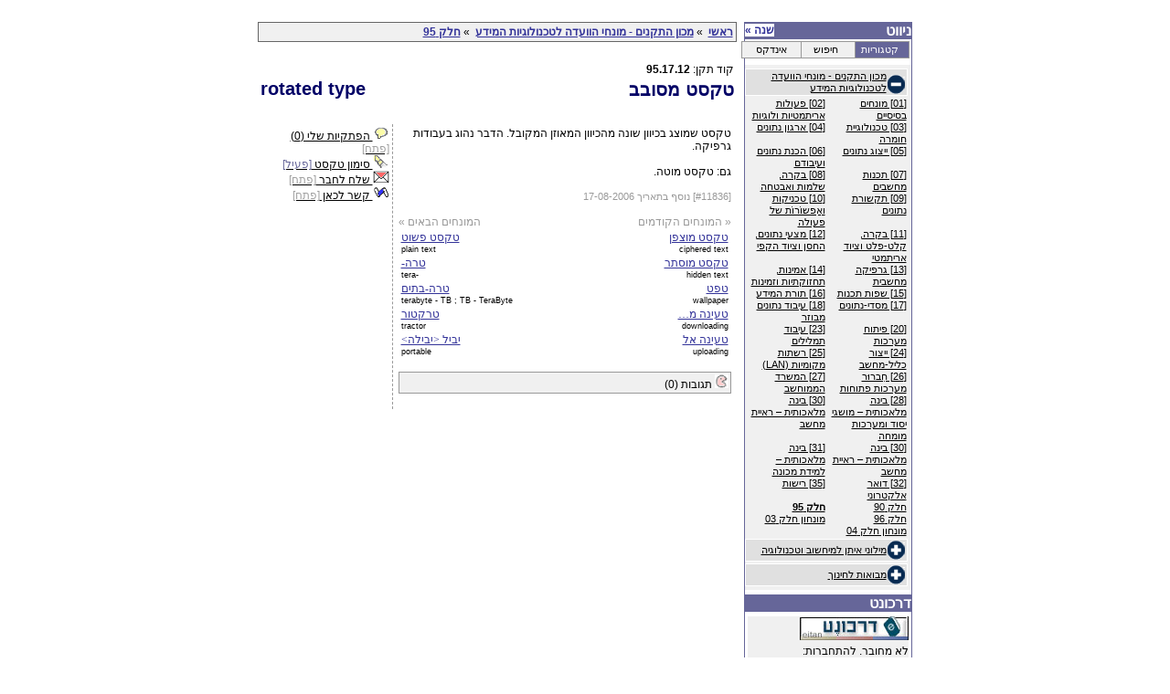

--- FILE ---
content_type: text/html; charset=utf-8;
request_url: http://epedia.eitan.ac.il/term/11836
body_size: 63628
content:
<!DOCTYPE HTML PUBLIC "-//W3C//DTD HTML 4.0 Transitional//EN">
<html lang="he">
<head>
<title>איתן אפדיה - טקסט מסובב</title>
<META HTTP-EQUIV="Organization" CONTENT="eitan.edu">
<META http-equiv="expires" CONTENT="Tue, 20 Aug 1996 01:00:00 GMT">
<META http-equiv="Pragma" CONTENT="no-cache">
<META HTTP-EQUIV="Cache-Control" CONTENT="no-cache">
<META HTTP-EQUIV="Author" CONTENT="Udi Heller">
<META NAME="description" CONTENT="Israeli University Computer Science and Technology Network">
<META NAME="keywords" CONTENT="eitan, israel, university, computer, science, technology, site, guide, web, news, software, hebrew, catalog, library, communities, academic">
<META HTTP-EQUIV="Copyright" CONTENT="Dr. Ariel Frank, Udi Heller, Eli Hen and Gil Westrich">
<META HTTP-EQUIV="Content-Type" CONTENT="text/html; charset=utf-8">
<META HTTP-EQUIV="REFRESH" CONTENT="1000">
<META HTTP-EQUIV="imagetoolbar" CONTENT="no">
<script language="JavaScript" src="/epediaop.js"></script>
<script language="JavaScript">
var user_is_logged_in=false;
</script>
<script language="JavaScript">
if (top.location != location) {top.location.href = window.location.href}
</script>
<link rel="stylesheet" href="http://public.eitan.ac.il/style/eitan-ie.css">
<link rel="stylesheet" href="/epstyle.css">
</head>
<body link="#333399" vlink="#333399" alink="#FF0000" bgcolor="#FFFFFF" text="#000000">
<div align=center> <a name="top"></a>
  <table border="0" cellspacing="0" cellpadding="0" width="710">
    <tr valign="top">
      <td>&nbsp;</td>
      <td align="right"><table border="0" cellspacing="0" cellpadding="0" width="100%">
          <tr>
            <td></td>
            <td align="right"><table border="0" cellspacing="0" cellpadding="0" vspace="0" hspace="0" width="100%">
                <tr>
                  <td valign="top"><SCRIPT LANGUAGE="Javascript" SRC="http://public.eitan.ac.il/output/?file=0&type=u&scheme=epedia"></SCRIPT></td>
                </tr>
                <tr>
                  <td align="center" valign="middle"></td>
                </tr>
                <tr>
                  <td align="CENTER" valign="middle" class="E12"><IMG SRC="/images/clear.gif" WIDTH="1" HEIGHT="1"></td>
                </tr>
                <tr>
                  <td><img src="/images/clear.gif" width="8" height="5"></td>
                </tr>
                <tr>
                  <td align="center" valign="middle"><img src="/images/clear.gif" width="8" height="1"></td>
                </tr>
                <tr>
                  <td align="center" valign="middle"><P><img src="/images/clear.gif" width="400" height="1"></P></td>
                </tr>
              </table></td>
          </tr>
        </table>
        <TABLE BORDER="0" CELLSPACING="0" CELLPADDING="0" WIDTH="100%">
          <TR>
            <TD COLSPAN="4"><IMG SRC="/images/clear.gif" WIDTH="610" HEIGHT="1"></TD>
          </TR>
          <TR>
            <TD ALIGN="RIGHT" VALIGN="top">
            <TABLE BORDER="0" CELLPADDING="0" CELLSPACING="0">
                <TR><TD VALIGN="TOP" ALIGN="RIGHT">
                
<script language="JavaScript">
function addNewNote(note) {
	if (true) {
		note.noteEditDone(false);
		note.noteControl(document.createTextElement(''));
		note.noteComment(document.createTextElement('רק משתמשי דרכונט יכולים להוסיף פיתקיות.'));
	}
	submitAddNote(note,'/term/11836?op=user_entry_add&entry_type=user_entry_comment');
}
</script>
<TABLE BORDER="0" CELLPADDING="0" CELLSPACING="0">
	<TR><TD VALIGN="TOP" ALIGN="RIGHT"><IMG SRC="/images/clear.gif" WIDTH="524" HEIGHT="10"></TD></TR>
	<TR><TD VALIGN="TOP" ALIGN="RIGHT">
		<TABLE width="100%" BORDER="0" CELLPADDING="0" CELLSPACING="0" dir="rtl">
			<TR ALIGN="right" VALIGN="top"><TD class="E12">
				<DIV width="100%" style="background-color:#f0f0f0;border:1px solid #666666;padding:3px;">
		<span dir="rtl"><A href="/cat/" class="E12u"><b>ראשי</b></A></span>
		&nbsp;&raquo;&nbsp;<span dir="rtl"><A href="/cat/sii" class="E12u"><b>מכון התקנים - מונחי הוועדה לטכנולוגיות המידע</b></A></span>
		&nbsp;&raquo;&nbsp;<span dir="rtl"><A href="/cat/sii/h_part95" class="E12u"><b>חלק 95</b></A></span>
	</DIV>

			</TD></TR>
		</TABLE>
	</TD></TR>
	<TR><TD ALIGN="RIGHT" VALIGN="TOP"><IMG SRC="/images/clear.gif" WIDTH="200" HEIGHT="20"></TD></TR>
	<TR><TD VALIGN="TOP" ALIGN="RIGHT">
		<TABLE width="100%" cellpadding="0" cellspacing="3">
									<TR>
				<TD colspan="3" align="right" valign="top" class="E12">קוד תקן: <span dir="ltr"><b>95.17.12</b></span></TD>
			</TR>
    					<TR>
								<TD align="left" valign="top" class="E18H" dir="ltr">
					<DIV name="active_mark" id="active_mark" dir="ltr" align="left">rotated type</DIV>
				</TD>
								<TD width="20"></TD>
								<TD align="right" valign="top" class="E18H">
					<DIV name="active_mark" id="active_mark" align="right">טקסט מסובב</DIV>
				</TD>
							</TR>
		</TABLE>
	</TD></TR>
	<TR><TD ALIGN="RIGHT" VALIGN="TOP"><IMG SRC="/images/clear.gif" WIDTH="200" HEIGHT="20"></TD></TR>
	<TR><TD VALIGN="TOP" ALIGN="RIGHT">
		<TABLE width="100%" cellpadding="3" cellspacing="3">
			<TR>
				<TD width="28%" valign="top" align="righ" class="E12" style="border-right:1px dashed #999999;">
					<script language="JavaScript">
function editNote(note) {
	if (true) {
		note.noteEditDone(false);
		note.noteControl(null);
		note.noteComment(document.createTextElement('רק משתמשי דרכונט יכולים להשתמש בפיתקיות.'));
	}
	submitEditNote(note,'/term/11836?op=user_entry_edit&entry_type=user_entry_comment&entry_id='+note.note_entry_id);
}
</script>
<DIV class="E12">
		<DIV id="nt_link"><A href="javascript:void(0);" onclick="javascript:(document.getElementById('nt_div').style.display=='none')?openLayer('nt_link','nt_div','left','_grp_actions'):closeLayer('nt_div','_grp_actions');document.getElementById('nt_oc_span').innerHTML=(document.getElementById('nt_div').style.display=='none')?'[פתח]':'[סגור]';" class="E12bu"><IMG src="/images/notes.gif" border="0"> הפתקיות שלי (0) <span id="nt_oc_span" style="color:#a0a0a0;">[פתח]</span></A></DIV>
	<DIV id="nt_div" class="E12" style="position:absolute;z-index:1;display:none;width:240px;background-color:#f0f0f0;border:2px solid #999999;padding:2px;">
				<span style="color:#999999;">אנא התחבר לדרכונט על מנת להוסיף פתקיות אישיות.</span>
	</DIV>
	<script language="JavaScript">
		var AMobj; window.onload=function() { window.onload; AMobj=new ActiveMark('active_mark',markDefinitionFragment); AMobj.activate(true); }
		function makeNote(c,evt) { showNote('/term/11836?op=user_entry_get&entry_type=user_entry_comment&entry_id=new',c,'note_new',(window.all)?window.evt.clientX+document.documentElement.scrollLeft+document.body.scrollLeft:evt.clientX+window.scrollX,(window.all)?window.evt.clientY+document.documentElement.scrollTop+document.body.scrollTop:evt.clientY+window.scrollY); }
	</script>
	<DIV id="am_link"><A href="javascript:void(0);" onclick="javascript:AMobj.activate(!AMobj.isActive());document.getElementById('am_ac_span').innerHTML=(AMobj.isActive())?'[פעיל]':'[כבוי]';document.getElementById('img_mouse_mark').src='/images/mouse_mark_'+((AMobj.isActive())?'on':'off')+'.gif';" class="E12bu"><IMG src="/images/mouse_mark_on.gif" id="img_mouse_mark" border="0"> סימון טקסט <span id="am_ac_span" style="color:#666699;">[פעיל]</span></A></DIV>
	<DIV id="sf_link"><A href="javascript:void(0);" onclick="javascript:(document.getElementById('sf_div').style.display=='none')?openLayer('sf_link','sf_div','left','_grp_actions'):closeLayer('sf_div','_grp_actions');document.getElementById('sf_oc_span').innerHTML=(document.getElementById('sf_div').style.display=='none')?'[פתח]':'[סגור]';" class="E12bu"><IMG src="/images/send_mail.gif" border="0"> שלח לחבר <span id="sf_oc_span" style="color:#a0a0a0;">[פתח]</span></A></DIV>
	<DIV id="sf_div" class="E12" style="position:absolute;z-index:1;display:none;width:240px;background-color:#f0f0f0;border:2px solid #999999;padding:2px;">
					רק משתמשי דרכונט יכולים לשלוח אי-מייל לחבר.<br>
			אנא התחבר או הירשם לדרכונט.
			</DIV>
	<DIV id="lh_link"><A href="javascript:void(0);" onclick="javascript:(document.getElementById('lh_div').style.display=='none')?openLayer('lh_link','lh_div','left','_grp_actions'):closeLayer('lh_div','_grp_actions');document.getElementById('lh_oc_span').innerHTML=(document.getElementById('lh_div').style.display=='none')?'[פתח]':'[סגור]';" class="E12bu"><IMG src="/images/cite_link.gif" border="0"> קשר לכאן <span id="lh_oc_span" style="color:#a0a0a0;">[פתח]</span></A></DIV>
	<DIV id="lh_div" class="E12" style="position:absolute;z-index:1;display:none;width:240px;background-color:#f0f0f0;border:2px solid #999999;padding:2px;">
		כתובת הדף:<br>
		<INPUT type="TEXT" name="lh_url" value="http://epedia.eitan.ac.il/term/11836" READONLY onfocus="javascript:this.select();" class="E11b" style="width:/*175px*/225px;direction:ltr;"><!-- <INPUT type="BUTTON" value="העתק" onclick="javascript:var _t=document.getElementById('lh_url').createTextRange();_t.execCommand('Copy');" class="EBUTTON">-->
		<br>
		קישור אל הדף:<br>
		<INPUT type="TEXT" name="lh_link" value="&lt;a href=&quot;http://epedia.eitan.ac.il/term/11836&quot;&gt;טקסט מסובב&lt;/a&gt;" READONLY onfocus="javascript:this.select();" class="E11b" style="width:225px;direction:ltr;"><!-- <INPUT type="BUTTON" value="העתק" onclick="javascript:var _t=document.getElementById('lh_link').createTextRange();_t.execCommand('Copy');" class="EBUTTON">-->
	</DIV>
</DIV>
					<br>
															&nbsp;
				</TD>
				<TD width="72%" valign="top" align="right" class="E12">
					<TABLE width="100%" cellpadding="0" cellspacing="0" border="0"><TR><TD class="E12">
						<DIV name="active_mark" id="active_mark">
						<div dir="rtl" align="right">טקסט שמוצג בכיוון שונה מהכיוון המאוזן המקובל. הדבר נהוג בעבודות גרפיקה.<br />
<br />
גם: טקסט מוטה.</div>												</DIV>
					</TD></TR></TABLE>
										<br><span class="E11b" style="color:#999999;">[#11836] נוסף בתאריך 17-08-2006</span>
					<br>
										<br>
					<TABLE width="100%" cellpadding="0" cellspacing="0" border="0"><TR>
						<TD width="50%" class="E12bu" align="right" valign="top">
							<span style="color:#999999;">&laquo; המונחים הקודמים</span><br><div style="margin:3px;"><span dir="rtl"><A href="/term/11323" class="E12u menukad">טקסט מוצפן</A></span><br><span style="font-size:75%;" dir="ltr">ciphered text</span></div><div style="margin:3px;"><span dir="rtl"><A href="/term/10995" class="E12u menukad">טקסט מוסתר</A></span><br><span style="font-size:75%;" dir="ltr">hidden text</span></div><div style="margin:3px;"><span dir="rtl"><A href="/term/9286" class="E12u menukad">טפט</A></span><br><span style="font-size:75%;" dir="ltr">wallpaper</span></div><div style="margin:3px;"><span dir="rtl"><A href="/term/10649" class="E12u menukad">טעינה מ…</A></span><br><span style="font-size:75%;" dir="ltr">downloading</span></div><div style="margin:3px;"><span dir="rtl"><A href="/term/11596" class="E12u menukad">טעינה אל</A></span><br><span style="font-size:75%;" dir="ltr">uploading</span></div>						</TD>
						<TD width="20"></TD>
						<TD width="50%" class="E12bu" align="left" valign="top">
							<span style="color:#999999;">המונחים הבאים &raquo;</span><br><div style="margin:3px;"><span dir="rtl"><A href="/term/11695" class="E12u menukad">טקסט פשוט</A></span><br><span style="font-size:75%;" dir="ltr">plain text</span></div><div style="margin:3px;"><span dir="rtl"><A href="/term/11501" class="E12u menukad">טרה-</A></span><br><span style="font-size:75%;" dir="ltr">tera-</span></div><div style="margin:3px;"><span dir="rtl"><A href="/term/9319" class="E12u menukad">טרה-בתים</A></span><br><span style="font-size:75%;" dir="ltr">terabyte - TB ; TB - TeraByte</span></div><div style="margin:3px;"><span dir="rtl"><A href="/term/11606" class="E12u menukad">טרקטור</A></span><br><span style="font-size:75%;" dir="ltr">tractor</span></div><div style="margin:3px;"><span dir="rtl"><A href="/term/11740" class="E12u menukad">יביל &lt;יבילה&gt;</A></span><br><span style="font-size:75%;" dir="ltr">portable</span></div>						</TD>
					</TR></TABLE>
					<br>
										<DIV onclick="javascript:(document.getElementById('commentsdiv').style.display=='none')?showPane('commentsdiv','_grp_comments'):hidePane('commentsdiv','_grp_comments');" class="E12" style="border:1px solid #999999;color:#000000;background-color:#f0f0f0;padding:2px;cursor:pointer;"><IMG src="/images/comments.gif" id="commentsdiv_sign" width="15" height="15"> תגובות (0)</DIV>
						<DIV id="commentsdiv" style="display:none;">
											<DIV class="E12" style="color:#999999;"><i>אנא התחבר לדרכונט על מנת להגיב.</i></DIV>
																</DIV>
					<br>
				</TD>
			</TR>
		</TABLE>
	</TD></TR>
</TABLE>

                
                </TD></TR>
            </TABLE>
            </TD>
            <TD VALIGN="top"><IMG SRC="/images/clear.gif" WIDTH="8" HEIGHT="300"></TD>
            <TD ALIGN="RIGHT" VALIGN="top"><TABLE BORDER="0" CELLSPACING="0" CELLPADDING="0" WIDTH="170">
                <TR>
                  <TD><IMG SRC="/images/clear.gif" WIDTH="1" HEIGHT="10"></TD>
                  <TD colspan="3" ALIGN="right" VALIGN="top"><IMG SRC="/images/clear.gif" WIDTH="100" HEIGHT="10"></TD>
                  <TD><IMG SRC="/images/clear.gif" WIDTH="1" HEIGHT="1"></TD>
                </TR>
                <TR>
                  <TD BGCOLOR="#666699"><IMG SRC="/images/clear.gif" WIDTH="1" HEIGHT="1"></TD>
                  <TD VALIGN="center" BGCOLOR="#666699" ALIGN="left" CLASS="E12wb" dir=ltr>
                  	<a href="javascript:void(0);" id="cats_change_link" onclick="javascript:layerOpenClose(this,'cat_change_div','left');" class="E12wt"><b>שנה &raquo;</b><a>
                  	<div class="E12b" id="cat_change_div" dir="rtl" align="right" style="border:2px solid #999999;background-color:#f0f0f0;padding:2px;width:420px;position:absolute;z-index:1;display:none;">
                  		<div class="E11b" align="left"><a href="javascript:void(0);" onclick="javascript:layerOpenClose(document.getElementById('cat_change_link','cat_change_div','left'));" class="E11b">[X סגור]</a>&nbsp;</div>
                  		<DIV width="100%" id="_treediv0" class="E12bu" style=""><TABLE width="100%" cellpadding="0" cellspacing="0" style="margin:2px;padding:1px;background-color:#e0e0e0;border:1px solid #ffffff;"><TR><TD align="right" valign="bottom" width="20"><IMG src="/images/sign_plus.gif" border="0" id="_treediv1_sign" style="cursor:pointer;" onclick="javascript:(document.getElementById('_treediv1').style.display=='none')?showPane('_treediv1','_grp_categories'):hidePane('_treediv1','_grp_categories');"></TD><TD align="right"><span dir="rtl"><A href="/cat/sii" class="E11bu">מכון התקנים - מונחי הוועדה לטכנולוגיות המידע</A></span></TD></TABLE><DIV width="100%" id="_treediv1" class="E12bu" style="display:none;"><TABLE width="100%" cellpadding="0" cellspacing="0"><script language="JavaScript"> showPane('_treediv1','_grp_categories'); </script><TR><TD width="50%" valign="top" class="E12bu" style="padding-right:3px;padding-left:3px;"><span dir="rtl"><A href="/cat/sii/h_part01" class="E11bu">[01] מונחים בסיסיים</A></span></TD><TD width="50%" valign="top" class="E12bu" style="padding-right:3px;padding-left:3px;"><span dir="rtl"><A href="/cat/sii/h_part02" class="E11bu">[02] פעולות אריתמטיות ולוגיות</A></span></TD></TR><TR><TD width="50%" valign="top" class="E12bu" style="padding-right:3px;padding-left:3px;"><span dir="rtl"><A href="/cat/sii/h_part03" class="E11bu">[03] טכנולוגיית חומרה</A></span></TD><TD width="50%" valign="top" class="E12bu" style="padding-right:3px;padding-left:3px;"><span dir="rtl"><A href="/cat/sii/h_part04" class="E11bu">[04] ארגון נתונים</A></span></TD></TR><TR><TD width="50%" valign="top" class="E12bu" style="padding-right:3px;padding-left:3px;"><span dir="rtl"><A href="/cat/sii/h_part05" class="E11bu">[05] ייצוג נתונים</A></span></TD><TD width="50%" valign="top" class="E12bu" style="padding-right:3px;padding-left:3px;"><span dir="rtl"><A href="/cat/sii/h_part06" class="E11bu">[06] הכנת נתונים ועיבודם</A></span></TD></TR><TR><TD width="50%" valign="top" class="E12bu" style="padding-right:3px;padding-left:3px;"><span dir="rtl"><A href="/cat/sii/h_part07" class="E11bu">[07] תכנות מחשבים</A></span></TD><TD width="50%" valign="top" class="E12bu" style="padding-right:3px;padding-left:3px;"><span dir="rtl"><A href="/cat/sii/h_part08" class="E11bu">[08] בקרה, שלמות ואבטחה</A></span></TD></TR><TR><TD width="50%" valign="top" class="E12bu" style="padding-right:3px;padding-left:3px;"><span dir="rtl"><A href="/cat/sii/h_part09" class="E11bu">[09] תקשורת נתונים</A></span></TD><TD width="50%" valign="top" class="E12bu" style="padding-right:3px;padding-left:3px;"><span dir="rtl"><A href="/cat/sii/h_part10" class="E11bu">[10] טכניקות ואַפשוֹרוֹת של פעולה</A></span></TD></TR><TR><TD width="50%" valign="top" class="E12bu" style="padding-right:3px;padding-left:3px;"><span dir="rtl"><A href="/cat/sii/h_part11" class="E11bu">[11] בקרה, קלט-פלט וציוד אריתמטי</A></span></TD><TD width="50%" valign="top" class="E12bu" style="padding-right:3px;padding-left:3px;"><span dir="rtl"><A href="/cat/sii/h_part12" class="E11bu">[12] מצעי נתונים, החסן וציוד הקפי</A></span></TD></TR><TR><TD width="50%" valign="top" class="E12bu" style="padding-right:3px;padding-left:3px;"><span dir="rtl"><A href="/cat/sii/h_part13" class="E11bu">[13] גרפיקה מחשבית</A></span></TD><TD width="50%" valign="top" class="E12bu" style="padding-right:3px;padding-left:3px;"><span dir="rtl"><A href="/cat/sii/h_part14" class="E11bu">[14] אמינות, תחזוקתיות וזמינות</A></span></TD></TR><TR><TD width="50%" valign="top" class="E12bu" style="padding-right:3px;padding-left:3px;"><span dir="rtl"><A href="/cat/sii/h_part15" class="E11bu">[15] שפות תכנות</A></span></TD><TD width="50%" valign="top" class="E12bu" style="padding-right:3px;padding-left:3px;"><span dir="rtl"><A href="/cat/sii/h_part16" class="E11bu">[16] תורת המידע</A></span></TD></TR><TR><TD width="50%" valign="top" class="E12bu" style="padding-right:3px;padding-left:3px;"><span dir="rtl"><A href="/cat/sii/h_part17" class="E11bu">[17] מסדי-נתונים</A></span></TD><TD width="50%" valign="top" class="E12bu" style="padding-right:3px;padding-left:3px;"><span dir="rtl"><A href="/cat/sii/h_part18" class="E11bu">[18] עיבוד נתונים מבוזר</A></span></TD></TR><TR><TD width="50%" valign="top" class="E12bu" style="padding-right:3px;padding-left:3px;"><span dir="rtl"><A href="/cat/sii/h_part20" class="E11bu">[20] פיתוח מערכות</A></span></TD><TD width="50%" valign="top" class="E12bu" style="padding-right:3px;padding-left:3px;"><span dir="rtl"><A href="/cat/sii/h_part23" class="E11bu">[23] עיבוד תמלילים</A></span></TD></TR><TR><TD width="50%" valign="top" class="E12bu" style="padding-right:3px;padding-left:3px;"><span dir="rtl"><A href="/cat/sii/h_part24" class="E11bu">[24] ייצור כליל-מחשב</A></span></TD><TD width="50%" valign="top" class="E12bu" style="padding-right:3px;padding-left:3px;"><span dir="rtl"><A href="/cat/sii/h_part25" class="E11bu">[25] רשתות מקומיות (LAN)</A></span></TD></TR><TR><TD width="50%" valign="top" class="E12bu" style="padding-right:3px;padding-left:3px;"><span dir="rtl"><A href="/cat/sii/h_part26" class="E11bu">[26] חִברוּר מערכות פתוחות</A></span></TD><TD width="50%" valign="top" class="E12bu" style="padding-right:3px;padding-left:3px;"><span dir="rtl"><A href="/cat/sii/h_part27" class="E11bu">[27] המשרד הממוחשב</A></span></TD></TR><TR><TD width="50%" valign="top" class="E12bu" style="padding-right:3px;padding-left:3px;"><span dir="rtl"><A href="/cat/sii/h_part28" class="E11bu">[28] בינה מלאכותית – מושגי יסוד ומערכות מומחה</A></span></TD><TD width="50%" valign="top" class="E12bu" style="padding-right:3px;padding-left:3px;"><span dir="rtl"><A href="/cat/sii/part30" class="E11bu">[30] בינה מלאכותית – ראיית מחשב</A></span></TD></TR><TR><TD width="50%" valign="top" class="E12bu" style="padding-right:3px;padding-left:3px;"><span dir="rtl"><A href="/cat/sii/h_part30" class="E11bu">[30] בינה מלאכותית – ראיית מחשב</A></span></TD><TD width="50%" valign="top" class="E12bu" style="padding-right:3px;padding-left:3px;"><span dir="rtl"><A href="/cat/sii/h_part31" class="E11bu">[31] בינה מלאכותית – למידת מכונה</A></span></TD></TR><TR><TD width="50%" valign="top" class="E12bu" style="padding-right:3px;padding-left:3px;"><span dir="rtl"><A href="/cat/sii/h_part32" class="E11bu">[32] דואר אלקטרוני</A></span></TD><TD width="50%" valign="top" class="E12bu" style="padding-right:3px;padding-left:3px;"><span dir="rtl"><A href="/cat/sii/h_part35" class="E11bu">[35] רישות</A></span></TD></TR><TR><TD width="50%" valign="top" class="E12bu" style="padding-right:3px;padding-left:3px;"><span dir="rtl"><A href="/cat/sii/h_part90" class="E11bu">חלק 90</A></span></TD><TD width="50%" valign="top" class="E12bu" style="padding-right:3px;padding-left:3px;"><span dir="rtl"><A href="/cat/sii/h_part95" class="E11bu"><B>חלק 95</B></A></span></TD></TR><TR><TD width="50%" valign="top" class="E12bu" style="padding-right:3px;padding-left:3px;"><span dir="rtl"><A href="/cat/sii/h_part96" class="E11bu">חלק 96</A></span></TD><TD width="50%" valign="top" class="E12bu" style="padding-right:3px;padding-left:3px;"><span dir="rtl"><A href="/cat/sii/part03" class="E11bu">מונחון חלק 03</A></span></TD></TR><TR><TD width="50%" valign="top" class="E12bu" style="padding-right:3px;padding-left:3px;"><span dir="rtl"><A href="/cat/sii/part04" class="E11bu">מונחון חלק 04</A></span></TD></TABLE></DIV><TABLE width="100%" cellpadding="0" cellspacing="0" style="margin:2px;padding:1px;background-color:#e0e0e0;border:1px solid #ffffff;"><TR><TD align="right" valign="bottom" width="20"><IMG src="/images/sign_plus.gif" border="0" id="_treediv2_sign" style="cursor:pointer;" onclick="javascript:(document.getElementById('_treediv2').style.display=='none')?showPane('_treediv2','_grp_categories'):hidePane('_treediv2','_grp_categories');"></TD><TD align="right"><span dir="rtl"><A href="/cat/eitan" class="E11bu">מילוני איתן למיחשוב וטכנולוגיה</A></span></TD></TABLE><DIV width="100%" id="_treediv2" class="E12bu" style="display:none;"><TABLE width="100%" cellpadding="0" cellspacing="0"><TR><TD width="50%" valign="top" class="E12bu" style="padding-right:3px;padding-left:3px;"><span dir="rtl"><A href="/cat/eitan/storage" class="E11bu">אחסון</A></span></TD><TD width="50%" valign="top" class="E12bu" style="padding-right:3px;padding-left:3px;"><span dir="rtl"><A href="/cat/eitan/ai" class="E11bu">בינה מלאכותית</A></span></TD></TR><TR><TD width="50%" valign="top" class="E12bu" style="padding-right:3px;padding-left:3px;"><span dir="rtl"><A href="/cat/eitan/graphics" class="E11bu">גרפיקה</A></span></TD><TD width="50%" valign="top" class="E12bu" style="padding-right:3px;padding-left:3px;"><span dir="rtl"><A href="/cat/eitan/hd" class="E11bu">דיסק קשיח</A></span></TD></TR><TR><TD width="50%" valign="top" class="E12bu" style="padding-right:3px;padding-left:3px;"><span dir="rtl"><A href="/cat/eitan/virus" class="E11bu">וירוסים </A></span></TD><TD width="50%" valign="top" class="E12bu" style="padding-right:3px;padding-left:3px;"><span dir="rtl"><A href="/cat/eitan/memory" class="E11bu">זכרון</A></span></TD></TR><TR><TD width="50%" valign="top" class="E12bu" style="padding-right:3px;padding-left:3px;"><span dir="rtl"><A href="/cat/eitan/general" class="E11bu">כללי</A></span></TD><TD width="50%" valign="top" class="E12bu" style="padding-right:3px;padding-left:3px;"><span dir="rtl"><A href="/cat/eitan/elearn" class="E11bu">למידה מרחוק</A></span></TD></TR><TR><TD width="50%" valign="top" class="E12bu" style="padding-right:3px;padding-left:3px;"><span dir="rtl"><A href="/cat/eitan/multimedia" class="E11bu">מולטימדיה (ריק)</A></span></TD><TD width="50%" valign="top" class="E12bu" style="padding-right:3px;padding-left:3px;"><span dir="rtl"><A href="/cat/eitan/semi" class="E11bu">מוליכים למחצה</A></span></TD></TR><TR><TD width="50%" valign="top" class="E12bu" style="padding-right:3px;padding-left:3px;"><span dir="rtl"><A href="/cat/eitan/gis" class="E11bu">מערכות מידע גאוגרפיות</A></span></TD><TD width="50%" valign="top" class="E12bu" style="padding-right:3px;padding-left:3px;"><span dir="rtl"><A href="/cat/eitan/cellular" class="E11bu">סלולר וכף-יד</A></span></TD></TR><TR><TD width="50%" valign="top" class="E12bu" style="padding-right:3px;padding-left:3px;"><span dir="rtl"><A href="/cat/eitan/library" class="E11bu">ספריות</A></span></TD><TD width="50%" valign="top" class="E12bu" style="padding-right:3px;padding-left:3px;"><span dir="rtl"><A href="/cat/eitan/standards" class="E11bu">תקני מחשב</A></span></TD></TR><TR><TD width="50%" valign="top" class="E12bu" style="padding-right:3px;padding-left:3px;"><span dir="rtl"><A href="/cat/eitan/3com" class="E11bu">תקשורת ורשתות</A></span></TD></TABLE></DIV><TABLE width="100%" cellpadding="0" cellspacing="0" style="margin:2px;padding:1px;background-color:#e0e0e0;border:1px solid #ffffff;"><TR><TD align="right" valign="bottom" width="20"><IMG src="/images/sign_plus.gif" border="0" id="_treediv3_sign" style="cursor:pointer;" onclick="javascript:(document.getElementById('_treediv3').style.display=='none')?showPane('_treediv3','_grp_categories'):hidePane('_treediv3','_grp_categories');"></TD><TD align="right"><span dir="rtl"><A href="/cat/de" class="E11bu">מבואות לחינוך</A></span></TD></TABLE></DIV></DIV>                  	</div>
                  </TD>
                  <TD VALIGN="top" BGCOLOR="#666699" ALIGN="RIGHT" CLASS="E16w" colspan="2">ניווט</TD>
                  <TD ROWSPAN="8" BGCOLOR="#666699"><IMG SRC="/images/clear.gif" WIDTH="1" HEIGHT="1"></TD>
                </TR>
                <TR>
                  <TD ROWSPAN="7" BGCOLOR="#666699"><IMG SRC="/images/clear.gif" WIDTH="1" HEIGHT="200"></TD>
                  <TD colspan="3" ALIGN="right" VALIGN="top"><TABLE WIDTH="100%" BORDER="0" CELLSPACING="0" CELLPADDING="0">
                  	  <TR>
                  	  	<TD dir="rtl" style="padding:2px;">
                  	  		<TABLE border="0" cellpadding="0" cellspacing="0" style="width:100%;"><TR>
                        		<TD width="33%"><DIV id="nav_tree_div_but" class="E11b" align="center" style="border:1px solid #999999;color:#000000;background-color:#f0f0f0;padding:2px;width:100%;cursor:pointer;" onclick="javascript:activateListTab('nav_tree_div','/cat/sii/h_part95?op=nav&nav_type=tree','nav');">קטגוריות</DIV></TD>
                        		<TD width="33%"><DIV id="nav_search_div_but" class="E11b" align="center" style="border:1px solid #999999;color:#000000;background-color:#f0f0f0;padding:2px;width:100%;cursor:pointer;" onclick="javascript:activateListTab('nav_search_div','/cat/sii/h_part95?op=nav&nav_type=search','nav');">חיפוש</DIV></TD>
                        		<TD width="33%"><DIV id="nav_index_div_but" class="E11b" align="center" style="border:1px solid #999999;color:#000000;background-color:#f0f0f0;padding:2px;width:100%;cursor:pointer;" onclick="javascript:activateListTab('nav_index_div','/cat/sii/h_part95?op=nav&nav_type=index','nav');">אינדקס</DIV></TD>
                        	</TR></TABLE>
                  	  	</TD>
                  	  </TR>
                  	  <TR><TD COLSPAN="3"><IMG SRC="/images/clear.gif" WIDTH="100" HEIGHT="5"></TD></TR>
                      <TR>
                      	<TD COLSPAN="3" class="E12" bgcolor="#F0F0F0" style="padding:2px;">
                      		<DIV id="nav_load_div" align="center" style="position:absolute;z-index:2;width:165px;height:75px;background-color:#f0f0f0;filter:alpha(opacity=60);-moz-opacity:0.6;opacity:0.6;display:none;"><img src="/images/loading.gif" id="nav_load_img"><br>טוען. אנא המתן...</DIV>
                        	<DIV id="nav_tree_div" style="display:none;">
                        		<DIV width="100%" id="_treediv3" class="E12bu" style=""><TABLE width="100%" cellpadding="0" cellspacing="0" style="margin:2px;padding:1px;background-color:#e0e0e0;border:1px solid #ffffff;"><TR><TD align="right" valign="bottom" width="20"><IMG src="/images/sign_plus.gif" border="0" id="_treediv4_sign" style="cursor:pointer;" onclick="javascript:(document.getElementById('_treediv4').style.display=='none')?showPane('_treediv4','_grp_categories'):hidePane('_treediv4','_grp_categories');"></TD><TD align="right"><span dir="rtl"><A href="/cat/sii" class="E11bu">מכון התקנים - מונחי הוועדה לטכנולוגיות המידע</A></span></TD></TABLE><DIV width="100%" id="_treediv4" class="E12bu" style="display:none;"><TABLE width="100%" cellpadding="0" cellspacing="0"><script language="JavaScript"> showPane('_treediv4','_grp_categories'); </script><TR><TD width="50%" valign="top" class="E12bu" style="padding-right:3px;padding-left:3px;"><span dir="rtl"><A href="/cat/sii/h_part01" class="E11bu">[01] מונחים בסיסיים</A></span></TD><TD width="50%" valign="top" class="E12bu" style="padding-right:3px;padding-left:3px;"><span dir="rtl"><A href="/cat/sii/h_part02" class="E11bu">[02] פעולות אריתמטיות ולוגיות</A></span></TD></TR><TR><TD width="50%" valign="top" class="E12bu" style="padding-right:3px;padding-left:3px;"><span dir="rtl"><A href="/cat/sii/h_part03" class="E11bu">[03] טכנולוגיית חומרה</A></span></TD><TD width="50%" valign="top" class="E12bu" style="padding-right:3px;padding-left:3px;"><span dir="rtl"><A href="/cat/sii/h_part04" class="E11bu">[04] ארגון נתונים</A></span></TD></TR><TR><TD width="50%" valign="top" class="E12bu" style="padding-right:3px;padding-left:3px;"><span dir="rtl"><A href="/cat/sii/h_part05" class="E11bu">[05] ייצוג נתונים</A></span></TD><TD width="50%" valign="top" class="E12bu" style="padding-right:3px;padding-left:3px;"><span dir="rtl"><A href="/cat/sii/h_part06" class="E11bu">[06] הכנת נתונים ועיבודם</A></span></TD></TR><TR><TD width="50%" valign="top" class="E12bu" style="padding-right:3px;padding-left:3px;"><span dir="rtl"><A href="/cat/sii/h_part07" class="E11bu">[07] תכנות מחשבים</A></span></TD><TD width="50%" valign="top" class="E12bu" style="padding-right:3px;padding-left:3px;"><span dir="rtl"><A href="/cat/sii/h_part08" class="E11bu">[08] בקרה, שלמות ואבטחה</A></span></TD></TR><TR><TD width="50%" valign="top" class="E12bu" style="padding-right:3px;padding-left:3px;"><span dir="rtl"><A href="/cat/sii/h_part09" class="E11bu">[09] תקשורת נתונים</A></span></TD><TD width="50%" valign="top" class="E12bu" style="padding-right:3px;padding-left:3px;"><span dir="rtl"><A href="/cat/sii/h_part10" class="E11bu">[10] טכניקות ואַפשוֹרוֹת של פעולה</A></span></TD></TR><TR><TD width="50%" valign="top" class="E12bu" style="padding-right:3px;padding-left:3px;"><span dir="rtl"><A href="/cat/sii/h_part11" class="E11bu">[11] בקרה, קלט-פלט וציוד אריתמטי</A></span></TD><TD width="50%" valign="top" class="E12bu" style="padding-right:3px;padding-left:3px;"><span dir="rtl"><A href="/cat/sii/h_part12" class="E11bu">[12] מצעי נתונים, החסן וציוד הקפי</A></span></TD></TR><TR><TD width="50%" valign="top" class="E12bu" style="padding-right:3px;padding-left:3px;"><span dir="rtl"><A href="/cat/sii/h_part13" class="E11bu">[13] גרפיקה מחשבית</A></span></TD><TD width="50%" valign="top" class="E12bu" style="padding-right:3px;padding-left:3px;"><span dir="rtl"><A href="/cat/sii/h_part14" class="E11bu">[14] אמינות, תחזוקתיות וזמינות</A></span></TD></TR><TR><TD width="50%" valign="top" class="E12bu" style="padding-right:3px;padding-left:3px;"><span dir="rtl"><A href="/cat/sii/h_part15" class="E11bu">[15] שפות תכנות</A></span></TD><TD width="50%" valign="top" class="E12bu" style="padding-right:3px;padding-left:3px;"><span dir="rtl"><A href="/cat/sii/h_part16" class="E11bu">[16] תורת המידע</A></span></TD></TR><TR><TD width="50%" valign="top" class="E12bu" style="padding-right:3px;padding-left:3px;"><span dir="rtl"><A href="/cat/sii/h_part17" class="E11bu">[17] מסדי-נתונים</A></span></TD><TD width="50%" valign="top" class="E12bu" style="padding-right:3px;padding-left:3px;"><span dir="rtl"><A href="/cat/sii/h_part18" class="E11bu">[18] עיבוד נתונים מבוזר</A></span></TD></TR><TR><TD width="50%" valign="top" class="E12bu" style="padding-right:3px;padding-left:3px;"><span dir="rtl"><A href="/cat/sii/h_part20" class="E11bu">[20] פיתוח מערכות</A></span></TD><TD width="50%" valign="top" class="E12bu" style="padding-right:3px;padding-left:3px;"><span dir="rtl"><A href="/cat/sii/h_part23" class="E11bu">[23] עיבוד תמלילים</A></span></TD></TR><TR><TD width="50%" valign="top" class="E12bu" style="padding-right:3px;padding-left:3px;"><span dir="rtl"><A href="/cat/sii/h_part24" class="E11bu">[24] ייצור כליל-מחשב</A></span></TD><TD width="50%" valign="top" class="E12bu" style="padding-right:3px;padding-left:3px;"><span dir="rtl"><A href="/cat/sii/h_part25" class="E11bu">[25] רשתות מקומיות (LAN)</A></span></TD></TR><TR><TD width="50%" valign="top" class="E12bu" style="padding-right:3px;padding-left:3px;"><span dir="rtl"><A href="/cat/sii/h_part26" class="E11bu">[26] חִברוּר מערכות פתוחות</A></span></TD><TD width="50%" valign="top" class="E12bu" style="padding-right:3px;padding-left:3px;"><span dir="rtl"><A href="/cat/sii/h_part27" class="E11bu">[27] המשרד הממוחשב</A></span></TD></TR><TR><TD width="50%" valign="top" class="E12bu" style="padding-right:3px;padding-left:3px;"><span dir="rtl"><A href="/cat/sii/h_part28" class="E11bu">[28] בינה מלאכותית – מושגי יסוד ומערכות מומחה</A></span></TD><TD width="50%" valign="top" class="E12bu" style="padding-right:3px;padding-left:3px;"><span dir="rtl"><A href="/cat/sii/part30" class="E11bu">[30] בינה מלאכותית – ראיית מחשב</A></span></TD></TR><TR><TD width="50%" valign="top" class="E12bu" style="padding-right:3px;padding-left:3px;"><span dir="rtl"><A href="/cat/sii/h_part30" class="E11bu">[30] בינה מלאכותית – ראיית מחשב</A></span></TD><TD width="50%" valign="top" class="E12bu" style="padding-right:3px;padding-left:3px;"><span dir="rtl"><A href="/cat/sii/h_part31" class="E11bu">[31] בינה מלאכותית – למידת מכונה</A></span></TD></TR><TR><TD width="50%" valign="top" class="E12bu" style="padding-right:3px;padding-left:3px;"><span dir="rtl"><A href="/cat/sii/h_part32" class="E11bu">[32] דואר אלקטרוני</A></span></TD><TD width="50%" valign="top" class="E12bu" style="padding-right:3px;padding-left:3px;"><span dir="rtl"><A href="/cat/sii/h_part35" class="E11bu">[35] רישות</A></span></TD></TR><TR><TD width="50%" valign="top" class="E12bu" style="padding-right:3px;padding-left:3px;"><span dir="rtl"><A href="/cat/sii/h_part90" class="E11bu">חלק 90</A></span></TD><TD width="50%" valign="top" class="E12bu" style="padding-right:3px;padding-left:3px;"><span dir="rtl"><A href="/cat/sii/h_part95" class="E11bu"><B>חלק 95</B></A></span></TD></TR><TR><TD width="50%" valign="top" class="E12bu" style="padding-right:3px;padding-left:3px;"><span dir="rtl"><A href="/cat/sii/h_part96" class="E11bu">חלק 96</A></span></TD><TD width="50%" valign="top" class="E12bu" style="padding-right:3px;padding-left:3px;"><span dir="rtl"><A href="/cat/sii/part03" class="E11bu">מונחון חלק 03</A></span></TD></TR><TR><TD width="50%" valign="top" class="E12bu" style="padding-right:3px;padding-left:3px;"><span dir="rtl"><A href="/cat/sii/part04" class="E11bu">מונחון חלק 04</A></span></TD></TABLE></DIV><TABLE width="100%" cellpadding="0" cellspacing="0" style="margin:2px;padding:1px;background-color:#e0e0e0;border:1px solid #ffffff;"><TR><TD align="right" valign="bottom" width="20"><IMG src="/images/sign_plus.gif" border="0" id="_treediv5_sign" style="cursor:pointer;" onclick="javascript:(document.getElementById('_treediv5').style.display=='none')?showPane('_treediv5','_grp_categories'):hidePane('_treediv5','_grp_categories');"></TD><TD align="right"><span dir="rtl"><A href="/cat/eitan" class="E11bu">מילוני איתן למיחשוב וטכנולוגיה</A></span></TD></TABLE><DIV width="100%" id="_treediv5" class="E12bu" style="display:none;"><TABLE width="100%" cellpadding="0" cellspacing="0"><TR><TD width="50%" valign="top" class="E12bu" style="padding-right:3px;padding-left:3px;"><span dir="rtl"><A href="/cat/eitan/storage" class="E11bu">אחסון</A></span></TD><TD width="50%" valign="top" class="E12bu" style="padding-right:3px;padding-left:3px;"><span dir="rtl"><A href="/cat/eitan/ai" class="E11bu">בינה מלאכותית</A></span></TD></TR><TR><TD width="50%" valign="top" class="E12bu" style="padding-right:3px;padding-left:3px;"><span dir="rtl"><A href="/cat/eitan/graphics" class="E11bu">גרפיקה</A></span></TD><TD width="50%" valign="top" class="E12bu" style="padding-right:3px;padding-left:3px;"><span dir="rtl"><A href="/cat/eitan/hd" class="E11bu">דיסק קשיח</A></span></TD></TR><TR><TD width="50%" valign="top" class="E12bu" style="padding-right:3px;padding-left:3px;"><span dir="rtl"><A href="/cat/eitan/virus" class="E11bu">וירוסים </A></span></TD><TD width="50%" valign="top" class="E12bu" style="padding-right:3px;padding-left:3px;"><span dir="rtl"><A href="/cat/eitan/memory" class="E11bu">זכרון</A></span></TD></TR><TR><TD width="50%" valign="top" class="E12bu" style="padding-right:3px;padding-left:3px;"><span dir="rtl"><A href="/cat/eitan/general" class="E11bu">כללי</A></span></TD><TD width="50%" valign="top" class="E12bu" style="padding-right:3px;padding-left:3px;"><span dir="rtl"><A href="/cat/eitan/elearn" class="E11bu">למידה מרחוק</A></span></TD></TR><TR><TD width="50%" valign="top" class="E12bu" style="padding-right:3px;padding-left:3px;"><span dir="rtl"><A href="/cat/eitan/multimedia" class="E11bu">מולטימדיה (ריק)</A></span></TD><TD width="50%" valign="top" class="E12bu" style="padding-right:3px;padding-left:3px;"><span dir="rtl"><A href="/cat/eitan/semi" class="E11bu">מוליכים למחצה</A></span></TD></TR><TR><TD width="50%" valign="top" class="E12bu" style="padding-right:3px;padding-left:3px;"><span dir="rtl"><A href="/cat/eitan/gis" class="E11bu">מערכות מידע גאוגרפיות</A></span></TD><TD width="50%" valign="top" class="E12bu" style="padding-right:3px;padding-left:3px;"><span dir="rtl"><A href="/cat/eitan/cellular" class="E11bu">סלולר וכף-יד</A></span></TD></TR><TR><TD width="50%" valign="top" class="E12bu" style="padding-right:3px;padding-left:3px;"><span dir="rtl"><A href="/cat/eitan/library" class="E11bu">ספריות</A></span></TD><TD width="50%" valign="top" class="E12bu" style="padding-right:3px;padding-left:3px;"><span dir="rtl"><A href="/cat/eitan/standards" class="E11bu">תקני מחשב</A></span></TD></TR><TR><TD width="50%" valign="top" class="E12bu" style="padding-right:3px;padding-left:3px;"><span dir="rtl"><A href="/cat/eitan/3com" class="E11bu">תקשורת ורשתות</A></span></TD></TABLE></DIV><TABLE width="100%" cellpadding="0" cellspacing="0" style="margin:2px;padding:1px;background-color:#e0e0e0;border:1px solid #ffffff;"><TR><TD align="right" valign="bottom" width="20"><IMG src="/images/sign_plus.gif" border="0" id="_treediv6_sign" style="cursor:pointer;" onclick="javascript:(document.getElementById('_treediv6').style.display=='none')?showPane('_treediv6','_grp_categories'):hidePane('_treediv6','_grp_categories');"></TD><TD align="right"><span dir="rtl"><A href="/cat/de" class="E11bu">מבואות לחינוך</A></span></TD></TABLE></DIV></DIV>                        	</DIV>
                        	<DIV id="nav_search_div" style="display:none;">
                        		<FORM ACTION="/cat/sii/h_part95?op=search" NAME="epedia_search" METHOD="GET" onsubmit="javascript:return submitEpediaSearch(this);" CLASS="EFORM">
									<TABLE WIDTH="100%" BORDER="0" CELLSPACING="0" CELLPADDING="0" class="E12">
										<TR><TD ALIGN="RIGHT"><INPUT TYPE="text" SIZE="18" NAME="sr" value="" CLASS="E12">&nbsp;<INPUT TYPE="submit" NAME="go" VALUE="חפש" CLASS="EBUTTON"></TD></TR>
										<TR><TD><IMG SRC="/images/clear.gif" WIDTH="5" HEIGHT="5"></TD></TR>
										<TR id="adv_search_div" style="display:none;"><TD VALIGN="TOP">
											<TABLE width="100%" cellpadding="0" cellspacing="0" dir="rtl">
	<TR>
		<TD valign="top" class="E11b" width="25%">חפש ב:</TD>
		<TD valign="top" class="E11b">
			<INPUT type="HIDDEN" name="sr_cat" value="/cat/sii/h_part95">
			<SELECT name="srin" class="E11b" style="width:110px;">
			<OPTION value="" SELECTED>הכל</OPTION>
							<OPTION value="/cat/">ראשי</OPTION>
							<OPTION value="/cat/sii">מכון התקנים - מונחי הוועדה לטכנולוגיות המידע</OPTION>
							<OPTION value="/cat/sii/h_part95">חלק 95</OPTION>
						</SELECT>
		</TD>
	</TR>
	<TR><TD colspan="2"><IMG src="/images/clear.gif" width="10" height="5"></TD></TR>
	<TR>
		<TD valign="top" class="E11b" width="25%">שדה:</TD>
		<TD valign="top" class="E11b">
			<SELECT name="srfl" class="E11b" style="width:110px;">
            	<OPTION value="">הכל</OPTION>
            	<OPTION value="title">כותרת בלבד</OPTION>
            	<OPTION value="he">עברית</OPTION>
            	<OPTION value="en">אנגלית</OPTION>
            	<OPTION value="title_he">כותרת בעברית בלבד</OPTION>
            	<OPTION value="title_en">כותרת באנגלית בלבד</OPTION>
            </SELECT>
		</TD>
	</TR>
	<TR><TD colspan="2"><IMG src="/images/clear.gif" width="10" height="5"></TD></TR>
	<TR>
		<TD valign="top" class="E11b" width="25%">תמונה:</TD>
		<TD valign="top" class="E11b">
			<SELECT name="srim" class="E11b" style="width:110px;">
            	<OPTION value="">הכל</OPTION>
            	<OPTION value="1">עם תמונה</OPTION>
            	<OPTION value="0">בלי תמונה</OPTION>
            </SELECT>
		</TD>
	</TR>
	<TR><TD colspan="2"><IMG src="/images/clear.gif" width="10" height="5"></TD></TR>
	<TR>
		<TD valign="top" class="E11b">נוצר ב:</TD>
		<TD valign="top" class="E11b">
			<SELECT name="srtp" class="E11b" style="width:110px;">
				<OPTION value="" SELECTED>הכל</OPTION>
				<OPTION value="week">שבוע אחרון</OPTION>
				<OPTION value="month">חודש אחרון</OPTION>
				<OPTION value="half">חצי שנה אחרונה</OPTION>
				<OPTION value="year">שנה אחרונה</OPTION>
				<OPTION value="beyond">מעל שנה</OPTION>
			</SELECT>
		</TD>
	</TR>
</TABLE>
										</TD></TR>
										<TR><TD><IMG SRC="/images/clear.gif" WIDTH="10" HEIGHT="5"></TD></TR>
										<TR><TD VALIGN="TOP"><A HREF="javascript:void(0);" onclick="javascript:document.getElementById('adv_search_div').style.display=(document.getElementById('adv_search_div').style.display=='none')?'':'none';document.getElementById('adv_search_opcl_txt_span').innerHTML=(document.getElementById('adv_search_div').style.display=='none')?'פתח':'סגור';" CLASS="E11bu"><span id="adv_search_opcl_txt_span">פתח</span> חיפוש מתקדם <IMG SRC="/images/down.gif" WIDTH="15" HEIGHT="15" BORDER="0" ALT="חיפוש מתקדם"></A></TD></TR>
									</TABLE>
									<IMG SRC="/images/clear.gif" WIDTH="1" HEIGHT="3"><BR><IMG SRC="/images/clear.gif" WIDTH="1" HEIGHT="5"><BR>
								</FORM>
                        	</DIV>
                        	<DIV id="nav_index_div" style="display:none;">
                        					                                            	  				<table width="100%" border="0" cellspacing="5" cellpadding="0" dir="ltr">
                        					<tr><td align="center" class="E12wt"><a href="/cat/sii/h_part95/letter-A" class="E12wt">A</a></td><td align="center" class="E12wt"><a href="/cat/sii/h_part95/letter-B" class="E12wt">B</a></td><td align="center" class="E12wt"><a href="/cat/sii/h_part95/letter-C" class="E12wt">C</a></td><td align="center" class="E12wt"><a href="/cat/sii/h_part95/letter-D" class="E12wt">D</a></td><td align="center" class="E12wt"><a href="/cat/sii/h_part95/letter-E" class="E12wt">E</a></td><td align="center" class="E12wt"><a href="/cat/sii/h_part95/letter-F" class="E12wt">F</a></td><td align="center" class="E12wt"><a href="/cat/sii/h_part95/letter-G" class="E12wt">G</a></td><td align="center" class="E12wt"><a href="/cat/sii/h_part95/letter-H" class="E12wt">H</a></td><td align="center" class="E12wt"><a href="/cat/sii/h_part95/letter-I" class="E12wt">I</a></td><td align="center" class="E12wt"><a href="/cat/sii/h_part95/letter-J" class="E12wt">J</a></td></tr><tr><td align="center" class="E12wt"><a href="/cat/sii/h_part95/letter-K" class="E12wt">K</a></td><td align="center" class="E12wt"><a href="/cat/sii/h_part95/letter-L" class="E12wt">L</a></td><td align="center" class="E12wt"><a href="/cat/sii/h_part95/letter-M" class="E12wt">M</a></td><td align="center" class="E12wt"><a href="/cat/sii/h_part95/letter-N" class="E12wt">N</a></td><td align="center" class="E12wt"><a href="/cat/sii/h_part95/letter-O" class="E12wt">O</a></td><td align="center" class="E12wt"><a href="/cat/sii/h_part95/letter-P" class="E12wt">P</a></td><td align="center" class="E12wt"><a href="/cat/sii/h_part95/letter-Q" class="E12wt">Q</a></td><td align="center" class="E12wt"><a href="/cat/sii/h_part95/letter-R" class="E12wt">R</a></td><td align="center" class="E12wt"><a href="/cat/sii/h_part95/letter-S" class="E12wt">S</a></td><td align="center" class="E12wt"><a href="/cat/sii/h_part95/letter-T" class="E12wt">T</a></td></tr><tr><td align="center" class="E12wt"><a href="/cat/sii/h_part95/letter-U" class="E12wt">U</a></td><td align="center" class="E12wt"><a href="/cat/sii/h_part95/letter-V" class="E12wt">V</a></td><td align="center" class="E12wt"><a href="/cat/sii/h_part95/letter-W" class="E12wt">W</a></td><td align="center" class="E12wt"><a href="/cat/sii/h_part95/letter-X" class="E12wt">X</a></td><td align="center" class="E12wt"><a href="/cat/sii/h_part95/letter-Y" class="E12wt">Y</a></td><td align="center" class="E12wt"><a href="/cat/sii/h_part95/letter-Z" class="E12wt">Z</a></td><td>&nbsp;</td><td>&nbsp;</td><td>&nbsp;</td><td>&nbsp;</td></tr>                        				</table>
                          				                      	  				<table width="100%" border="0" cellspacing="5" cellpadding="0" dir="rtl">
                        					<tr><td align="center" class="E12wt"><a href="/cat/sii/h_part95/letter-%D7%90" class="E12wt">א</a></td><td align="center" class="E12wt"><a href="/cat/sii/h_part95/letter-%D7%91" class="E12wt">ב</a></td><td align="center" class="E12wt"><a href="/cat/sii/h_part95/letter-%D7%92" class="E12wt">ג</a></td><td align="center" class="E12wt"><a href="/cat/sii/h_part95/letter-%D7%93" class="E12wt">ד</a></td><td align="center" class="E12wt"><a href="/cat/sii/h_part95/letter-%D7%94" class="E12wt">ה</a></td><td align="center" class="E12wt"><a href="/cat/sii/h_part95/letter-%D7%95" class="E12wt">ו</a></td><td align="center" class="E12wt"><a href="/cat/sii/h_part95/letter-%D7%96" class="E12wt">ז</a></td><td align="center" class="E12wt"><a href="/cat/sii/h_part95/letter-%D7%97" class="E12wt">ח</a></td><td align="center" class="E12wt"><a href="/cat/sii/h_part95/letter-%D7%98" class="E12wt">ט</a></td><td align="center" class="E12wt"><a href="/cat/sii/h_part95/letter-%D7%99" class="E12wt">י</a></td></tr><tr><td align="center" class="E12wt"><a href="/cat/sii/h_part95/letter-%D7%9B" class="E12wt">כ</a></td><td align="center" class="E12wt"><a href="/cat/sii/h_part95/letter-%D7%9C" class="E12wt">ל</a></td><td align="center" class="E12wt"><a href="/cat/sii/h_part95/letter-%D7%9E" class="E12wt">מ</a></td><td align="center" class="E12wt"><a href="/cat/sii/h_part95/letter-%D7%A0" class="E12wt">נ</a></td><td align="center" class="E12wt"><a href="/cat/sii/h_part95/letter-%D7%A1" class="E12wt">ס</a></td><td align="center" class="E12wt"><a href="/cat/sii/h_part95/letter-%D7%A2" class="E12wt">ע</a></td><td align="center" class="E12wt"><a href="/cat/sii/h_part95/letter-%D7%A4" class="E12wt">פ</a></td><td align="center" class="E12wt"><a href="/cat/sii/h_part95/letter-%D7%A6" class="E12wt">צ</a></td><td align="center" class="E12wt"><a href="/cat/sii/h_part95/letter-%D7%A7" class="E12wt">ק</a></td><td align="center" class="E12wt"><a href="/cat/sii/h_part95/letter-%D7%A8" class="E12wt">ר</a></td></tr><tr><td align="center" class="E12wt"><a href="/cat/sii/h_part95/letter-%D7%A9" class="E12wt">ש</a></td><td align="center" class="E12wt"><a href="/cat/sii/h_part95/letter-%D7%AA" class="E12wt">ת</a></td><td>&nbsp;</td><td>&nbsp;</td><td>&nbsp;</td><td>&nbsp;</td><td>&nbsp;</td><td>&nbsp;</td><td>&nbsp;</td><td>&nbsp;</td></tr>                        				</table>
                          				                      	  				<table width="100%" border="0" cellspacing="5" cellpadding="0" dir="rtl">
                        					<tr><td align="center" class="E12wt"><a href="/cat/sii/h_part95/letter-non_letter" class="E12wt">שאר התווים</a></td><td>&nbsp;</td><td>&nbsp;</td><td>&nbsp;</td><td>&nbsp;</td><td>&nbsp;</td><td>&nbsp;</td><td>&nbsp;</td><td>&nbsp;</td><td>&nbsp;</td></tr>                        				</table>
                          												<table width="100%" border="0" cellspacing="0" cellpadding="0">
		                          <tr>
		                            <td align="center"><IMG SRC="/images/clear.gif" alt="clear" WIDTH="5" HEIGHT="10"></td>
		                            <td align="center" class="E12wt"><a href="/cat/sii/h_part95/letter-all" class="E12wt">הצגת כל הערכים</a></td>
		                            <td align="center"><IMG SRC="/images/clear.gif" alt="clear" WIDTH="5" HEIGHT="10"></td>
		                          </tr>
		                        </table>
                        	</DIV>
                        	<script language="JavaScript"> activateListTab('nav_tree_div','/cat/sii/h_part95?op=nav&nav_type=tree','nav'); </script>
                      	</TD>
                      </TR>
                      <TR><TD COLSPAN="3"><IMG SRC="/images/clear.gif" WIDTH="100" HEIGHT="5"></TD></TR>
                  </TABLE></TD>
                </TR>
                <TR>
                  <TD colspan="3" ALIGN="right" VALIGN="top" BGCOLOR="#666699" CLASS="E16w">דרכונט</TD>
                </TR>
                <TR>
                  <TD colspan="3" ALIGN="right" VALIGN="top" CLASS="E16w"><TABLE WIDTH="100%" BORDER="0" CELLSPACING="0" CELLPADDING="0" class="E12">
                      <TR>
                        <TD COLSPAN="3"><IMG SRC="/images/clear.gif" WIDTH="100" HEIGHT="5"></TD>
                      </TR>
                      <TR>
                        <TD ROWSPAN="5"><IMG SRC="/images/clear.gif" WIDTH="3" HEIGHT="1"></TD>
                        <TD ALIGN="RIGHT" VALIGN="TOP" BGCOLOR="#F0F0F0"><A HREF="http://passport.eitan.ac.il" TARGET="_blank"><IMG SRC="http://passport.eitan.ac.il/passport/eitan/darkonet-signin.jpg" HEIGHT=26 WIDTH=119 BORDER="0" ALT="גישה לאתר דרכונט"></A></TD>
                        <TD ROWSPAN="5"><IMG SRC="/images/clear.gif" WIDTH="3" HEIGHT="1"></TD>
                      </TR>
                      <TR>
                        <TD ALIGN="RIGHT" VALIGN="TOP" BGCOLOR="#F0F0F0"><IMG SRC="/images/clear.gif" WIDTH="10" HEIGHT="5"></TD>
                      </TR>
                      					      <TR><TD ALIGN="RIGHT" VALIGN="TOP" BGCOLOR="#F0F0F0">לא מחובר. להתחברות:</TD></TR>
					      <TR><TD ALIGN="RIGHT" VALIGN="TOP" BGCOLOR="#F0F0F0"><IMG SRC="/images/clear.gif" WIDTH="10" HEIGHT="5"></TD></TR>
					      <TR><TD VALIGN="TOP" BGCOLOR="#F0F0F0" ALIGN="CENTER">
					         <FORM ACTION="http://passport.eitan.ac.il/passport/index.php?main=login&redirect=http%3A%2F%2Fepedia.eitan.ac.il%2Fterm%2F11836" NAME="form2" METHOD="post" CLASS="EFORM">
					            <TABLE WIDTH="100%" BORDER="0" CELLSPACING="0" CELLPADDING="0" class="E12">
					               <TR><TD CLASS="E11bb">דוא&quot;ל:</TD><TD><INPUT TYPE="text" SIZE="18" NAME="mail" VALUE="" CLASS="E12be"></TD></TR>
					               <TR><TD COLSPAN="2"><IMG SRC="/images/clear.gif" WIDTH="50" HEIGHT="5"></TD></TR>
					               <TR><TD><SPAN CLASS="E11bb">סיסמה:</SPAN></TD><TD><INPUT TYPE="password" SIZE="18" NAME="userpassword" VALUE="" CLASS="E12be"></TD></TR>
					               <TR><TD COLSPAN="2"><IMG SRC="/images/clear.gif" WIDTH="50" HEIGHT="5"></TD></TR>
					               <TR ALIGN="LEFT">
					                  <TD COLSPAN="2">
					                     <TABLE WIDTH="100%" BORDER="0" CELLSPACING="0" CELLPADDING="0">
					                        <TR>
					                           <TD><TABLE BORDER="0" CELLSPACING="0" CELLPADDING="0" CLASS="E11b">
					                              <TR ALIGN="RIGHT"><TD COLSPAN="3"><IMG SRC="/images/remainder.gif" WIDTH="15" HEIGHT="15" ALT="שכחתי סיסמה">&nbsp;</TD><TD><A HREF="http://passport.eitan.ac.il/passport/forgot.php" CLASS="E11bu">שכחתי סיסמה</A></TD></TR>
					                              <TR ALIGN="RIGHT"><TD COLSPAN="3"><IMG SRC="/images/new_user.gif" WIDTH="15" HEIGHT="15" ALT="משתמש חדש">&nbsp;</TD><TD><A HREF="http://passport.eitan.ac.il/passport/index.php?main=useredit&personal=1&password=1&register=user&caller=http://epedia.eitan.ac.il/term/11836" CLASS="E11bu">משתמש חדש</A></TD></TR>
					                           </TABLE></TD>
					                           <TD VALIGN="TOP"><INPUT TYPE="submit" NAME="go2" VALUE="כניסה" CLASS="EBUTTON"></TD>
					                        </TR>
					                     </TABLE>
					                  </TD>
					               </TR>
					               <TR><TD COLSPAN="2"><IMG SRC="/images/clear.gif" WIDTH="50" HEIGHT="5"></TD></TR>
					               <TR><TD COLSPAN="2"><TABLE BORDER="0" CELLSPACING="0" CELLPADDING="0" CLASS="E11b"><TR><TD>&nbsp;זכור אותי </TD><TD><SPAN CLASS="E11b">&nbsp;<INPUT TYPE="radio" NAME="setcookie" VALUE="1" CLASS="E11b"></SPAN>כן</TD><TD><SPAN CLASS="E11b">&nbsp;<INPUT TYPE="radio" NAME="setcookie" VALUE="0" CLASS="E11b" CHECKED></SPAN>לא</TD></TR></TABLE></TD></TR>
					            </TABLE>
					            <IMG SRC="/images/clear.gif" WIDTH="1" HEIGHT="5"><BR>
					         </FORM>
					      </TD></TR>
					                            <TR>
                        <TD COLSPAN="3"><IMG SRC="/images/clear.gif" WIDTH="100" HEIGHT="10"></TD>
                      </TR>
                  </TABLE></TD>
                </TR>
                <TR>
                  <TD colspan="3" ALIGN="right" VALIGN="top" BGCOLOR="#666699" CLASS="E16w">Top10</TD>
                </TR>
                <TR>
                  <TD colspan="3" ALIGN="right" VALIGN="top"><TABLE WIDTH="100%" BORDER="0" CELLSPACING="0" CELLPADDING="0">
                      <TR>
                        <TD COLSPAN="3"><IMG SRC="/images/clear.gif" WIDTH="1" HEIGHT="1"></TD>
                      </TR>
                      <TR>
                        <TD><IMG SRC="../forums.eitan/templates/eitan/clear.gif" WIDTH="3" HEIGHT="1"></TD>
                        <TD ALIGN="RIGHT" VALIGN="TOP" CLASS="E12b">
                        	<TABLE border="0" cellpadding="0" cellspacing="0" style="width:100%;"><TR>
                        		<TD width="33%"><DIV id="top10_wanted_div_but" class="E11b" align="center" style="border:1px solid #999999;color:#000000;background-color:#f0f0f0;padding:2px;width:100%;cursor:pointer;" onclick="javascript:activateListTab('top10_wanted_div','/cat/sii/h_part95?op=top10_list&list_of=wanted','top10');">מבוקשים</DIV></TD>
                        		<TD width="33%"><DIV id="top10_new_div_but" class="E11b" align="center" style="border:1px solid #999999;color:#000000;background-color:#f0f0f0;padding:2px;width:100%;cursor:pointer;" onclick="javascript:activateListTab('top10_new_div','/cat/sii/h_part95?op=top10_list&list_of=new','top10');">חדשים</DIV></TD>
                        		<TD width="33%"><DIV id="top10_last_div_but" class="E11b" align="center" style="border:1px solid #999999;color:#000000;background-color:#f0f0f0;padding:2px;width:100%;cursor:pointer;" onclick="javascript:activateListTab('top10_last_div','/cat/sii/h_part95?op=top10_list&list_of=last','top10');">אחרונים</DIV></TD>
                        	</TR></TABLE>
                        	<DIV id="top10_load_div" align="center" style="position:absolute;z-index:2;width:165px;height:75px;background-color:#f0f0f0;filter:alpha(opacity=60);-moz-opacity:0.6;opacity:0.6;display:none;"><img src="/images/loading.gif" id="top10_load_img"><br>טוען. אנא המתן...</DIV>
                        	<DIV id="top10_wanted_div" style="display:none;"></DIV>
                        	<DIV id="top10_new_div" style="display:none;"></DIV>
                        	<DIV id="top10_last_div" style="display:none;"></DIV>
                        	<script language="JavaScript"> activateListTab('top10_wanted_div','/cat/sii/h_part95?op=top10_list&list_of=wanted','top10'); </script>
                        </TD>
                        <TD><IMG SRC="../forums.eitan/templates/eitan/clear.gif" WIDTH="3" HEIGHT="1"></TD>
                      </TR>
                      <TR>
                        <TD COLSPAN="3"><IMG SRC="/images/clear.gif" WIDTH="1" HEIGHT="1"></TD>
                      </TR>
                  </TABLE></TD>
                </TR>
                <TR>
                  <TD colspan="3" ALIGN="RIGHT" VALIGN="top"><TABLE WIDTH="100%" BORDER="0" CELLSPACING="0" CELLPADDING="0">
                      <TR>
                        <TD COLSPAN="3"><IMG SRC="/images/clear.gif" WIDTH="100" HEIGHT="10"></TD>
                      </TR>
                      
                      <TR>
                        <TD COLSPAN="3"><TABLE WIDTH="100%" BORDER="0" CELLSPACING="0" CELLPADDING="0">
                            <TR>
                              <TD COLSPAN="3"><IMG SRC="/images/clear.gif" WIDTH="1" HEIGHT="1"></TD>
                            </TR>
                            
                            <TR>
                              <TD COLSPAN="3"><IMG SRC="/images/clear.gif" WIDTH="1" HEIGHT="1"></TD>
                            </TR>
                        </TABLE></TD>
                      </TR>
                      <TR>
                        <TD COLSPAN="3"><IMG SRC="/images/clear.gif" WIDTH="100" HEIGHT="10"></TD>
                      </TR>
                  </TABLE></TD>
                </TR>
                <TR>
                  <TD colspan="3" BGCOLOR="#666699"><IMG SRC="/images/clear.gif" WIDTH="170" HEIGHT="1"></TD>
                </TR>
                <TR>
                  <TD><IMG SRC="/images/clear.gif" WIDTH="1" HEIGHT="1"></TD>
                  <TD ALIGN="right" COLSPAN="5"><IMG SRC="/images/clear.gif" WIDTH="100" HEIGHT="10"></TD>
                </TR>
                <TR>
                  <TD><IMG SRC="/images/clear.gif" WIDTH="1" HEIGHT="1"></TD>
                  <TD ALIGN="right" COLSPAN="5">&nbsp;</TD>
                </TR>
                <TR>
                  <TD><IMG SRC="/images/clear.gif" WIDTH="1" HEIGHT="1"></TD>
                  <TD ALIGN="right" COLSPAN="5">&nbsp;</TD>
                </TR>
              </TABLE>
              <IMG SRC="/images/clear.gif" WIDTH="1" HEIGHT="1"></TD>
            <TD ROWSPAN="2" VALIGN="top"><IMG SRC="/images/clear.gif" WIDTH="5" HEIGHT="100"></TD>
          </TR>
          <TR>
            <TD COLSPAN="3"><SCRIPT LANGUAGE="Javascript" SRC="http://public.eitan.ac.il/output/?file=10&type=bu"></SCRIPT></TD>
          </TR>
        </TABLE></td>
    </tr>
  </table>
</div>
</body>
</html>

--- FILE ---
content_type: text/html; charset=utf-8;
request_url: http://epedia.eitan.ac.il/_remote_op.php/cat/sii/h_part95?op=top10_list&list_of=wanted
body_size: 3120
content:
<TABLE WIDTH="100%" BORDER="0" CELLSPACING="0" CELLPADDING="0" CLASS="E12b">
			<TR>
			<TD valign="top" ALIGN="RIGHT" WIDTH="23">1.</TD>
			<TD ALIGN="RIGHT"><span dir="rtl"><A href="/term/10689" class="E12u menukad">ארכיטקטורה תקנית מורחבת לתעשייה</A></span><br><span style="font-size:75%;" dir="ltr">EISA - Extended Industry Standard Architecture ; extended industry standard architecture - EISA</span></TD>
		</TR>
			<TR>
			<TD valign="top" ALIGN="RIGHT" WIDTH="23">2.</TD>
			<TD ALIGN="RIGHT"><span dir="rtl"><A href="/term/11370" class="E12u menukad">וידאו בתנועה מלאה</A></span><br><span style="font-size:75%;" dir="ltr">full-motion video</span></TD>
		</TR>
			<TR>
			<TD valign="top" ALIGN="RIGHT" WIDTH="23">3.</TD>
			<TD ALIGN="RIGHT"><span dir="rtl"><A href="/term/11632" class="E12u menukad">אפיק מקומי VESA ; פס מקומי VESA</A></span><br><span style="font-size:75%;" dir="ltr">VLB - VESA Local Bus ; VESA local bus - VLB</span></TD>
		</TR>
			<TR>
			<TD valign="top" ALIGN="RIGHT" WIDTH="23">4.</TD>
			<TD ALIGN="RIGHT"><span dir="rtl"><A href="/term/11642" class="E12u menukad">מצב המתנה</A></span><br><span style="font-size:75%;" dir="ltr">wait state</span></TD>
		</TR>
			<TR>
			<TD valign="top" ALIGN="RIGHT" WIDTH="23">5.</TD>
			<TD ALIGN="RIGHT"><span dir="rtl"><A href="/term/9239" class="E12u menukad">ועדת תקנים בינלאומית לענייני טלפון וטלגרף</A></span><br><span style="font-size:75%;" dir="ltr">CCITT - Commite Consultate International Telegraphique et Telephonic ; Commite Consultate International Telegraphique et Telephonic - CCITT</span></TD>
		</TR>
			<TR>
			<TD valign="top" ALIGN="RIGHT" WIDTH="23">6.</TD>
			<TD ALIGN="RIGHT"><span dir="rtl"><A href="/term/9345" class="E12u menukad">תוכנה שיתופית</A></span><br><span style="font-size:75%;" dir="ltr">shareware</span></TD>
		</TR>
			<TR>
			<TD valign="top" ALIGN="RIGHT" WIDTH="23">7.</TD>
			<TD ALIGN="RIGHT"><span dir="rtl"><A href="/term/9370" class="E12u menukad">דיסק תיחול ; דיסק הפעלה</A></span><br><span style="font-size:75%;" dir="ltr">startup disk</span></TD>
		</TR>
			<TR>
			<TD valign="top" ALIGN="RIGHT" WIDTH="23">8.</TD>
			<TD ALIGN="RIGHT"><span dir="rtl"><A href="/term/9394" class="E12u menukad">מסמך מקור</A></span><br><span style="font-size:75%;" dir="ltr">source document</span></TD>
		</TR>
			<TR>
			<TD valign="top" ALIGN="RIGHT" WIDTH="23">9.</TD>
			<TD ALIGN="RIGHT"><span dir="rtl"><A href="/term/9424" class="E12u menukad">רשת מבוססת שרת</A></span><br><span style="font-size:75%;" dir="ltr">server-based network</span></TD>
		</TR>
			<TR>
			<TD valign="top" ALIGN="RIGHT" WIDTH="23">10.</TD>
			<TD ALIGN="RIGHT"><span dir="rtl"><A href="/term/10652" class="E12u menukad">טבלת הקצאת קבצים</A></span><br><span style="font-size:75%;" dir="ltr">FAT - file Allocation Table ; file allocation table - FAT</span></TD>
		</TR>
	</TABLE>
